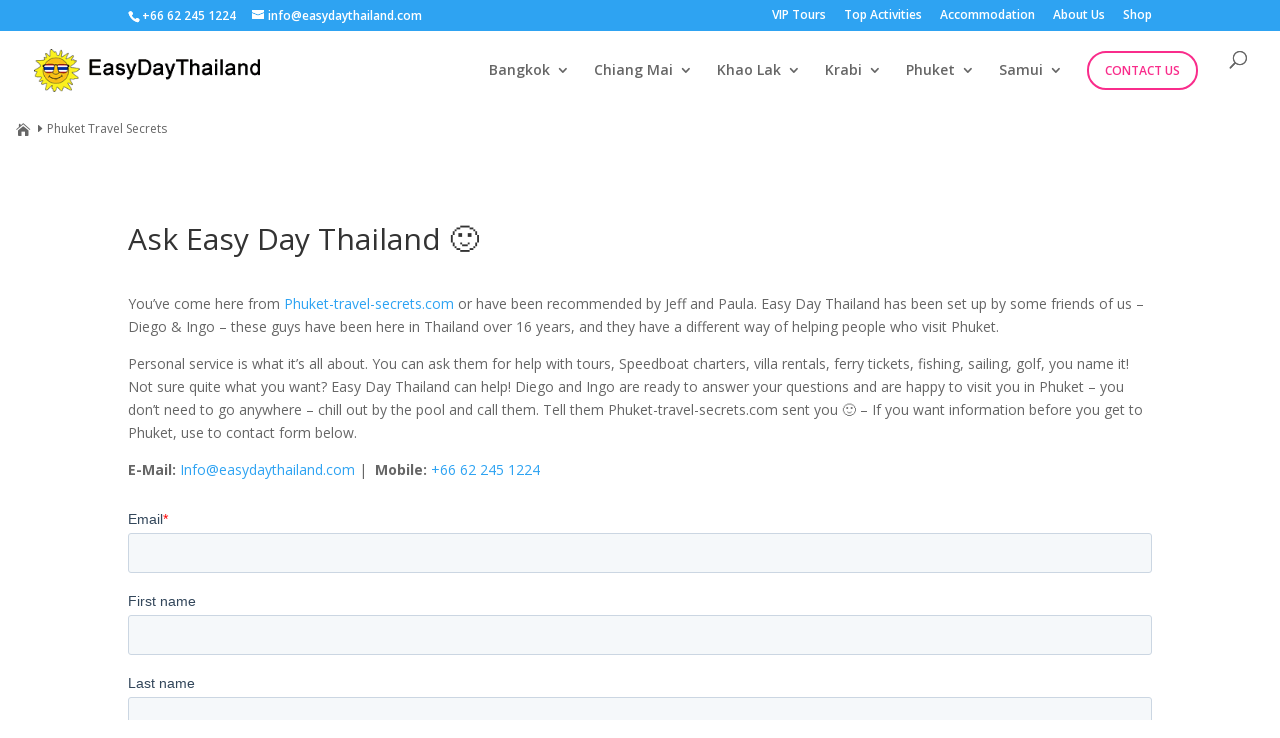

--- FILE ---
content_type: text/css
request_url: https://www.easydaythailand.com/wp-content/themes/child/style.css?ver=4.27.5
body_size: -410
content:
/*
 Theme Name:     Divi Child
 Description:      Divi Child Theme EN
 Author:			Easy Day Thailand
 Author URI:  	https://www.easydaythailand.com/
 Template:       Divi
*/
/*Disable quantity box in product*/
#quantity_647ad7f212009 { display: none; }
